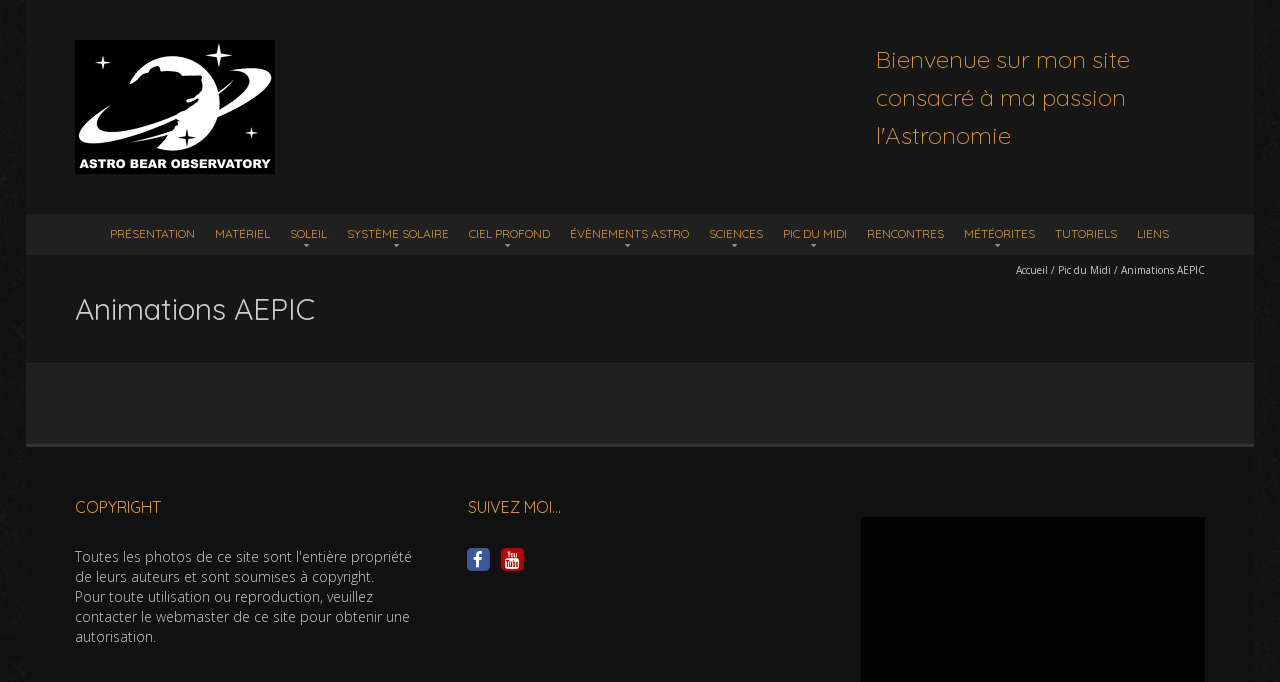

--- FILE ---
content_type: text/html; charset=UTF-8
request_url: https://astro.christophegervier.com/pic-du-midi/animations-aepic/
body_size: 10982
content:
<!DOCTYPE html>
<!--[if lt IE 7 ]><html class="ie ie6" lang="fr-FR"><![endif]-->
<!--[if IE 7 ]><html class="ie ie7" lang="fr-FR"><![endif]-->
<!--[if IE 8 ]><html class="ie ie8" lang="fr-FR"><![endif]-->
<!--[if (gte IE 9)|!(IE)]><!--><html lang="fr-FR"><!--<![endif]-->
<head>
<meta charset="UTF-8" />
<meta name="viewport" content="width=device-width, initial-scale=1, maximum-scale=1" />
<meta http-equiv="X-UA-Compatible" content="IE=edge,chrome=1">
<link rel="profile" href="http://gmpg.org/xfn/11" />
<link rel="pingback" href="https://astro.christophegervier.com/xmlrpc.php" />
<!--[if lt IE 9]>
<script src="https://astro.christophegervier.com/wp-content/themes/blackoot-pro/js/html5.js" type="text/javascript"></script>
<![endif]-->
<link rel="shortcut icon" href="http://astro.christophegervier.com/wp-content/uploads/2017/03/favicon.ico" /><title>Animations AEPIC &#8211; Astro Bear Observatory &#8211; Christophe Gervier</title>
<meta name='robots' content='max-image-preview:large' />
<link rel='dns-prefetch' href='//fonts.googleapis.com' />
<link rel="alternate" type="application/rss+xml" title="Astro Bear Observatory - Christophe Gervier &raquo; Flux" href="https://astro.christophegervier.com/feed/" />
<link rel="alternate" type="application/rss+xml" title="Astro Bear Observatory - Christophe Gervier &raquo; Flux des commentaires" href="https://astro.christophegervier.com/comments/feed/" />
<link rel="alternate" title="oEmbed (JSON)" type="application/json+oembed" href="https://astro.christophegervier.com/wp-json/oembed/1.0/embed?url=https%3A%2F%2Fastro.christophegervier.com%2Fpic-du-midi%2Fanimations-aepic%2F" />
<link rel="alternate" title="oEmbed (XML)" type="text/xml+oembed" href="https://astro.christophegervier.com/wp-json/oembed/1.0/embed?url=https%3A%2F%2Fastro.christophegervier.com%2Fpic-du-midi%2Fanimations-aepic%2F&#038;format=xml" />
<style id='wp-img-auto-sizes-contain-inline-css' type='text/css'>
img:is([sizes=auto i],[sizes^="auto," i]){contain-intrinsic-size:3000px 1500px}
/*# sourceURL=wp-img-auto-sizes-contain-inline-css */
</style>
<style id='wp-emoji-styles-inline-css' type='text/css'>

	img.wp-smiley, img.emoji {
		display: inline !important;
		border: none !important;
		box-shadow: none !important;
		height: 1em !important;
		width: 1em !important;
		margin: 0 0.07em !important;
		vertical-align: -0.1em !important;
		background: none !important;
		padding: 0 !important;
	}
/*# sourceURL=wp-emoji-styles-inline-css */
</style>
<style id='wp-block-library-inline-css' type='text/css'>
:root{--wp-block-synced-color:#7a00df;--wp-block-synced-color--rgb:122,0,223;--wp-bound-block-color:var(--wp-block-synced-color);--wp-editor-canvas-background:#ddd;--wp-admin-theme-color:#007cba;--wp-admin-theme-color--rgb:0,124,186;--wp-admin-theme-color-darker-10:#006ba1;--wp-admin-theme-color-darker-10--rgb:0,107,160.5;--wp-admin-theme-color-darker-20:#005a87;--wp-admin-theme-color-darker-20--rgb:0,90,135;--wp-admin-border-width-focus:2px}@media (min-resolution:192dpi){:root{--wp-admin-border-width-focus:1.5px}}.wp-element-button{cursor:pointer}:root .has-very-light-gray-background-color{background-color:#eee}:root .has-very-dark-gray-background-color{background-color:#313131}:root .has-very-light-gray-color{color:#eee}:root .has-very-dark-gray-color{color:#313131}:root .has-vivid-green-cyan-to-vivid-cyan-blue-gradient-background{background:linear-gradient(135deg,#00d084,#0693e3)}:root .has-purple-crush-gradient-background{background:linear-gradient(135deg,#34e2e4,#4721fb 50%,#ab1dfe)}:root .has-hazy-dawn-gradient-background{background:linear-gradient(135deg,#faaca8,#dad0ec)}:root .has-subdued-olive-gradient-background{background:linear-gradient(135deg,#fafae1,#67a671)}:root .has-atomic-cream-gradient-background{background:linear-gradient(135deg,#fdd79a,#004a59)}:root .has-nightshade-gradient-background{background:linear-gradient(135deg,#330968,#31cdcf)}:root .has-midnight-gradient-background{background:linear-gradient(135deg,#020381,#2874fc)}:root{--wp--preset--font-size--normal:16px;--wp--preset--font-size--huge:42px}.has-regular-font-size{font-size:1em}.has-larger-font-size{font-size:2.625em}.has-normal-font-size{font-size:var(--wp--preset--font-size--normal)}.has-huge-font-size{font-size:var(--wp--preset--font-size--huge)}.has-text-align-center{text-align:center}.has-text-align-left{text-align:left}.has-text-align-right{text-align:right}.has-fit-text{white-space:nowrap!important}#end-resizable-editor-section{display:none}.aligncenter{clear:both}.items-justified-left{justify-content:flex-start}.items-justified-center{justify-content:center}.items-justified-right{justify-content:flex-end}.items-justified-space-between{justify-content:space-between}.screen-reader-text{border:0;clip-path:inset(50%);height:1px;margin:-1px;overflow:hidden;padding:0;position:absolute;width:1px;word-wrap:normal!important}.screen-reader-text:focus{background-color:#ddd;clip-path:none;color:#444;display:block;font-size:1em;height:auto;left:5px;line-height:normal;padding:15px 23px 14px;text-decoration:none;top:5px;width:auto;z-index:100000}html :where(.has-border-color){border-style:solid}html :where([style*=border-top-color]){border-top-style:solid}html :where([style*=border-right-color]){border-right-style:solid}html :where([style*=border-bottom-color]){border-bottom-style:solid}html :where([style*=border-left-color]){border-left-style:solid}html :where([style*=border-width]){border-style:solid}html :where([style*=border-top-width]){border-top-style:solid}html :where([style*=border-right-width]){border-right-style:solid}html :where([style*=border-bottom-width]){border-bottom-style:solid}html :where([style*=border-left-width]){border-left-style:solid}html :where(img[class*=wp-image-]){height:auto;max-width:100%}:where(figure){margin:0 0 1em}html :where(.is-position-sticky){--wp-admin--admin-bar--position-offset:var(--wp-admin--admin-bar--height,0px)}@media screen and (max-width:600px){html :where(.is-position-sticky){--wp-admin--admin-bar--position-offset:0px}}

/*# sourceURL=wp-block-library-inline-css */
</style><style id='global-styles-inline-css' type='text/css'>
:root{--wp--preset--aspect-ratio--square: 1;--wp--preset--aspect-ratio--4-3: 4/3;--wp--preset--aspect-ratio--3-4: 3/4;--wp--preset--aspect-ratio--3-2: 3/2;--wp--preset--aspect-ratio--2-3: 2/3;--wp--preset--aspect-ratio--16-9: 16/9;--wp--preset--aspect-ratio--9-16: 9/16;--wp--preset--color--black: #000000;--wp--preset--color--cyan-bluish-gray: #abb8c3;--wp--preset--color--white: #ffffff;--wp--preset--color--pale-pink: #f78da7;--wp--preset--color--vivid-red: #cf2e2e;--wp--preset--color--luminous-vivid-orange: #ff6900;--wp--preset--color--luminous-vivid-amber: #fcb900;--wp--preset--color--light-green-cyan: #7bdcb5;--wp--preset--color--vivid-green-cyan: #00d084;--wp--preset--color--pale-cyan-blue: #8ed1fc;--wp--preset--color--vivid-cyan-blue: #0693e3;--wp--preset--color--vivid-purple: #9b51e0;--wp--preset--gradient--vivid-cyan-blue-to-vivid-purple: linear-gradient(135deg,rgb(6,147,227) 0%,rgb(155,81,224) 100%);--wp--preset--gradient--light-green-cyan-to-vivid-green-cyan: linear-gradient(135deg,rgb(122,220,180) 0%,rgb(0,208,130) 100%);--wp--preset--gradient--luminous-vivid-amber-to-luminous-vivid-orange: linear-gradient(135deg,rgb(252,185,0) 0%,rgb(255,105,0) 100%);--wp--preset--gradient--luminous-vivid-orange-to-vivid-red: linear-gradient(135deg,rgb(255,105,0) 0%,rgb(207,46,46) 100%);--wp--preset--gradient--very-light-gray-to-cyan-bluish-gray: linear-gradient(135deg,rgb(238,238,238) 0%,rgb(169,184,195) 100%);--wp--preset--gradient--cool-to-warm-spectrum: linear-gradient(135deg,rgb(74,234,220) 0%,rgb(151,120,209) 20%,rgb(207,42,186) 40%,rgb(238,44,130) 60%,rgb(251,105,98) 80%,rgb(254,248,76) 100%);--wp--preset--gradient--blush-light-purple: linear-gradient(135deg,rgb(255,206,236) 0%,rgb(152,150,240) 100%);--wp--preset--gradient--blush-bordeaux: linear-gradient(135deg,rgb(254,205,165) 0%,rgb(254,45,45) 50%,rgb(107,0,62) 100%);--wp--preset--gradient--luminous-dusk: linear-gradient(135deg,rgb(255,203,112) 0%,rgb(199,81,192) 50%,rgb(65,88,208) 100%);--wp--preset--gradient--pale-ocean: linear-gradient(135deg,rgb(255,245,203) 0%,rgb(182,227,212) 50%,rgb(51,167,181) 100%);--wp--preset--gradient--electric-grass: linear-gradient(135deg,rgb(202,248,128) 0%,rgb(113,206,126) 100%);--wp--preset--gradient--midnight: linear-gradient(135deg,rgb(2,3,129) 0%,rgb(40,116,252) 100%);--wp--preset--font-size--small: 13px;--wp--preset--font-size--medium: 20px;--wp--preset--font-size--large: 36px;--wp--preset--font-size--x-large: 42px;--wp--preset--spacing--20: 0.44rem;--wp--preset--spacing--30: 0.67rem;--wp--preset--spacing--40: 1rem;--wp--preset--spacing--50: 1.5rem;--wp--preset--spacing--60: 2.25rem;--wp--preset--spacing--70: 3.38rem;--wp--preset--spacing--80: 5.06rem;--wp--preset--shadow--natural: 6px 6px 9px rgba(0, 0, 0, 0.2);--wp--preset--shadow--deep: 12px 12px 50px rgba(0, 0, 0, 0.4);--wp--preset--shadow--sharp: 6px 6px 0px rgba(0, 0, 0, 0.2);--wp--preset--shadow--outlined: 6px 6px 0px -3px rgb(255, 255, 255), 6px 6px rgb(0, 0, 0);--wp--preset--shadow--crisp: 6px 6px 0px rgb(0, 0, 0);}:where(.is-layout-flex){gap: 0.5em;}:where(.is-layout-grid){gap: 0.5em;}body .is-layout-flex{display: flex;}.is-layout-flex{flex-wrap: wrap;align-items: center;}.is-layout-flex > :is(*, div){margin: 0;}body .is-layout-grid{display: grid;}.is-layout-grid > :is(*, div){margin: 0;}:where(.wp-block-columns.is-layout-flex){gap: 2em;}:where(.wp-block-columns.is-layout-grid){gap: 2em;}:where(.wp-block-post-template.is-layout-flex){gap: 1.25em;}:where(.wp-block-post-template.is-layout-grid){gap: 1.25em;}.has-black-color{color: var(--wp--preset--color--black) !important;}.has-cyan-bluish-gray-color{color: var(--wp--preset--color--cyan-bluish-gray) !important;}.has-white-color{color: var(--wp--preset--color--white) !important;}.has-pale-pink-color{color: var(--wp--preset--color--pale-pink) !important;}.has-vivid-red-color{color: var(--wp--preset--color--vivid-red) !important;}.has-luminous-vivid-orange-color{color: var(--wp--preset--color--luminous-vivid-orange) !important;}.has-luminous-vivid-amber-color{color: var(--wp--preset--color--luminous-vivid-amber) !important;}.has-light-green-cyan-color{color: var(--wp--preset--color--light-green-cyan) !important;}.has-vivid-green-cyan-color{color: var(--wp--preset--color--vivid-green-cyan) !important;}.has-pale-cyan-blue-color{color: var(--wp--preset--color--pale-cyan-blue) !important;}.has-vivid-cyan-blue-color{color: var(--wp--preset--color--vivid-cyan-blue) !important;}.has-vivid-purple-color{color: var(--wp--preset--color--vivid-purple) !important;}.has-black-background-color{background-color: var(--wp--preset--color--black) !important;}.has-cyan-bluish-gray-background-color{background-color: var(--wp--preset--color--cyan-bluish-gray) !important;}.has-white-background-color{background-color: var(--wp--preset--color--white) !important;}.has-pale-pink-background-color{background-color: var(--wp--preset--color--pale-pink) !important;}.has-vivid-red-background-color{background-color: var(--wp--preset--color--vivid-red) !important;}.has-luminous-vivid-orange-background-color{background-color: var(--wp--preset--color--luminous-vivid-orange) !important;}.has-luminous-vivid-amber-background-color{background-color: var(--wp--preset--color--luminous-vivid-amber) !important;}.has-light-green-cyan-background-color{background-color: var(--wp--preset--color--light-green-cyan) !important;}.has-vivid-green-cyan-background-color{background-color: var(--wp--preset--color--vivid-green-cyan) !important;}.has-pale-cyan-blue-background-color{background-color: var(--wp--preset--color--pale-cyan-blue) !important;}.has-vivid-cyan-blue-background-color{background-color: var(--wp--preset--color--vivid-cyan-blue) !important;}.has-vivid-purple-background-color{background-color: var(--wp--preset--color--vivid-purple) !important;}.has-black-border-color{border-color: var(--wp--preset--color--black) !important;}.has-cyan-bluish-gray-border-color{border-color: var(--wp--preset--color--cyan-bluish-gray) !important;}.has-white-border-color{border-color: var(--wp--preset--color--white) !important;}.has-pale-pink-border-color{border-color: var(--wp--preset--color--pale-pink) !important;}.has-vivid-red-border-color{border-color: var(--wp--preset--color--vivid-red) !important;}.has-luminous-vivid-orange-border-color{border-color: var(--wp--preset--color--luminous-vivid-orange) !important;}.has-luminous-vivid-amber-border-color{border-color: var(--wp--preset--color--luminous-vivid-amber) !important;}.has-light-green-cyan-border-color{border-color: var(--wp--preset--color--light-green-cyan) !important;}.has-vivid-green-cyan-border-color{border-color: var(--wp--preset--color--vivid-green-cyan) !important;}.has-pale-cyan-blue-border-color{border-color: var(--wp--preset--color--pale-cyan-blue) !important;}.has-vivid-cyan-blue-border-color{border-color: var(--wp--preset--color--vivid-cyan-blue) !important;}.has-vivid-purple-border-color{border-color: var(--wp--preset--color--vivid-purple) !important;}.has-vivid-cyan-blue-to-vivid-purple-gradient-background{background: var(--wp--preset--gradient--vivid-cyan-blue-to-vivid-purple) !important;}.has-light-green-cyan-to-vivid-green-cyan-gradient-background{background: var(--wp--preset--gradient--light-green-cyan-to-vivid-green-cyan) !important;}.has-luminous-vivid-amber-to-luminous-vivid-orange-gradient-background{background: var(--wp--preset--gradient--luminous-vivid-amber-to-luminous-vivid-orange) !important;}.has-luminous-vivid-orange-to-vivid-red-gradient-background{background: var(--wp--preset--gradient--luminous-vivid-orange-to-vivid-red) !important;}.has-very-light-gray-to-cyan-bluish-gray-gradient-background{background: var(--wp--preset--gradient--very-light-gray-to-cyan-bluish-gray) !important;}.has-cool-to-warm-spectrum-gradient-background{background: var(--wp--preset--gradient--cool-to-warm-spectrum) !important;}.has-blush-light-purple-gradient-background{background: var(--wp--preset--gradient--blush-light-purple) !important;}.has-blush-bordeaux-gradient-background{background: var(--wp--preset--gradient--blush-bordeaux) !important;}.has-luminous-dusk-gradient-background{background: var(--wp--preset--gradient--luminous-dusk) !important;}.has-pale-ocean-gradient-background{background: var(--wp--preset--gradient--pale-ocean) !important;}.has-electric-grass-gradient-background{background: var(--wp--preset--gradient--electric-grass) !important;}.has-midnight-gradient-background{background: var(--wp--preset--gradient--midnight) !important;}.has-small-font-size{font-size: var(--wp--preset--font-size--small) !important;}.has-medium-font-size{font-size: var(--wp--preset--font-size--medium) !important;}.has-large-font-size{font-size: var(--wp--preset--font-size--large) !important;}.has-x-large-font-size{font-size: var(--wp--preset--font-size--x-large) !important;}
/*# sourceURL=global-styles-inline-css */
</style>

<style id='classic-theme-styles-inline-css' type='text/css'>
/*! This file is auto-generated */
.wp-block-button__link{color:#fff;background-color:#32373c;border-radius:9999px;box-shadow:none;text-decoration:none;padding:calc(.667em + 2px) calc(1.333em + 2px);font-size:1.125em}.wp-block-file__button{background:#32373c;color:#fff;text-decoration:none}
/*# sourceURL=/wp-includes/css/classic-themes.min.css */
</style>
<link rel='stylesheet' id='rp-public-styles-css' href='https://astro.christophegervier.com/wp-content/plugins/reading-progress-bar/public/css/rp-public.css?ver=6.9' type='text/css' media='all' />
<link rel='stylesheet' id='cff-css' href='https://astro.christophegervier.com/wp-content/plugins/custom-facebook-feed-pro/assets/css/cff-style.min.css?ver=4.7.4' type='text/css' media='all' />
<link rel='stylesheet' id='blackoot-css' href='https://astro.christophegervier.com/wp-content/themes/blackoot-pro/css/blackoot.min.css?ver=6.9' type='text/css' media='all' />
<style id='blackoot-inline-css' type='text/css'>
#main-wrap.boxed{max-width:1240px}body,input[type="text"],input[type="password"],input[type="email"],input[type="tel"],input[type="number"],textarea,select,label,#breadcrumbs,#breadcrumbs a,.postmetadata span a,.postmetadata div a,.commentlist .commentmetadata a,.commentlist .comment .comment-body p,.commentlist .trackback .comment-body p,.commentlist .pingback .comment-body p{color:#CCCCCC}body,label,input[type="text"],input[type="password"],input[type="email"],input[type="tel"],input[type="number"],textarea,input[type="submit"],input[type="reset"],input[type="button"],#page-container > div,#page-container > p,#page-container > table,#page-container > form,#page-container > ul,#page-container > ol,#page-container > dl,#footer .container ul > *,#sidebar .textwidget,#sidebar p,#sidebar .widget_rss ul li,#footer p,#footer .widget_rss ul li,.dropcap,.button{font-family:'Open Sans';font-size:14px}body{background-image:url('http://astro.christophegervier.com/wp-content/themes/blackoot-pro/img/zwartevilt.png');background-color:#111111;background-size:auto;background-repeat:repeat;background-position:top left;background-attachment:scroll}#main-wrap,#nav-wrap.fixed{background-color:#202020;background-repeat:repeat;background-position:top left;background-attachment:scroll}h1,h2,h3,h4,h5,h6,h1.page-title,#page-container h1,#page-container h2,#page-container h3,#page-container h4,#page-container h5,#page-container h6,#page-container h1 a,#page-container h2 a,#page-container h3 a,#page-container h4 a,#page-container h5 a,#page-container h6 a,#page-container h1 a:visited,#page-container h2 a:visited,#page-container h3 a:visited,#page-container h4 a:visited,#page-container h5 a:visited,#page-container h6 a:visited,.flex-caption,.navbutton,.page_nav .page-numbers,.article_nav div,.comment-author,.commentmetadata,.comment .reply,.comments_nav div,#page-container.portfolio-page .filter li a,.testimonial-author{font-family:'Quicksand',Helvetica,Arial,Verdana,sans-serif}.tophead #searchform #s:focus,#icefit-mobile-menu ul li a:hover,.comment-reply-link:hover,.comment-reply-link:focus,input[type="text"]:focus,input[type="password"]:focus,input[type="email"]:focus,input[type="tel"]:focus,input[type="number"]:focus,textarea:focus,input[type="submit"],input[type="reset"],input[type="button"],.tagcloud a:hover,.tagcloud a:focus,.button,ul.tabs li a.active,ul.tabs li a:hover,.toggle p.trigger:hover,.accordions .accordion p.trigger:hover,#page-container.portfolio-page .filter li.current a,#page-container.portfolio-page .filter li:hover a,.caroufredsel-wrap > a:hover,.navbutton a:hover,.navbutton a:focus,.page_nav a:hover,.page_nav .page-numbers.current,.postmetadata span:hover,.meta-category a:hover,.meta-category a:focus,.meta-tags a:hover,.meta-tags a:focus,#page-container .paged_nav a:hover,#page-container .paged_nav a:focus{background-color:#b99128}#navbar .current-menu-item,#navbar ul li:hover,#navbar ul li:focus{border-bottom-color:#b99128}a,a:visited,#page-container h1 a,#page-container h2 a,#page-container h3 a,#page-container h4 a,#page-container h5 a,#page-container h6 a,#page-container h2.entry-title a:hover,#sidebar > li > * a:hover,#footer .widget a:hover,#footer .widget a:focus,.postmetadata span i,.envelope i,.sub-footer-right .menu li a:hover,.sub-footer-right .menu li a:focus,.blogpost-desc a:hover h3{color:#b99128}ul.tabs-content{border-top-color:#b99128}.portfolio-desc,.cta-button a{border-bottom-color:#b99128}.cta{border-left-color:#b99128}.tophead p{font-size:10px}#header{padding-top:40px;padding-bottom:40px}#logo .site-title{font-family:'Quicksand';color:#cccccc;font-size:45px}#tagline{font-family:'Quicksand';color:#dd9933;font-size:24px;float:right;max-width:30%}h1,h1 a,h1 a:visited{font-size:21px;color:#cccccc}h2,h2 a,h2 a:visited{font-size:18px;color:#cccccc}h3,h3 a,h3 a:visited{font-size:16px;color:#cccccc}h4,h4 a,h4 a:visited{font-size:14px;color:#cccccc}h5,h5 a,h5 a:visited{font-size:13px;color:#cccccc}h6,h6 a,h6 a:visited{font-size:12px;color:#cccccc}#page-title h1{font-size:30px;color:#cccccc}#page-container h2.entry-title,#page-container h2.entry-title a,#page-container h2.entry-title a:visited{font-size:24px;color:#cccccc}#navbar,#icefit-mobile-menu ul li a{font-family:'Quicksand',Helvetica,Arial,Verdana,sans-serif;text-transform:uppercase}#navbar *{font-size:12px}#navbar ul li a,#navbar ul li a:visited{color:#dd9933}#navbar ul:first-child > li:hover > a,#navbar ul:first-child > li:hover > a:visited,#navbar .current-menu-item a,#navbar .current-menu-item a:visited{color:#FFFFFF}#navbar ul li ul li{background:#222222}#navbar ul li:hover ul li a,#navbar ul li:hover ul li a:visited{color:#dd9933}#navbar .menu-item-has-children > a:after,#navbar .page_item_has_children > a:after{font-family:fontawesome;content:"\f0d7";line-height:100%;font-size:9px;color:#999;position:absolute;bottom:2px;left:50%;margin-left:-0.5em;-webkit-transition:all .5s;-moz-transition:all .5s;-o-transition:all .5s;transition:all .5s}#navbar .sub-menu .menu-item-has-children > a:after,#navbar .sub-menu .page_item_has_children > a:after{ content:"\f0da";  color:#999;  position:absolute;  bottom:14px;  left:initial;  right:1em}#sidebar .widget-title{font-family:'Quicksand',Helvetica,Arial,Verdana,sans-serif;font-size:16px;color:#dd9933;text-transform:uppercase}#sidebar li * a,#sidebar li * a:visited{color:#cccccc}#sidebar li * a:hover,#sidebar li * a:focus{color:#b99128}#footer{background:#111111;padding-top:50px;border-top:3px solid #333333}#footer .widget-title{font-family:'Quicksand',Helvetica,Arial,Verdana,sans-serif;font-size:16px;line-height:130%;color:#dd9933;text-transform:uppercase}#footer .container ul > *{color:#cccccc}#footer .container > ul > li.widget{margin-bottom:50px}#footer .widget{width:33.33%}#footer .widget a,#footer .widget a:visited{color:#cccccc}#sub-footer{background:#000000;font-size:11px}#sub-footer,.sub-footer-right .menu li a{color:#cccccc}@media only screen and (max-width:767px){#navbar{display:none}}span[id^=more]{ display:block;  position:relative;  top:-41px}
/*# sourceURL=blackoot-inline-css */
</style>
<link rel='stylesheet' id='font-awesome-css' href='https://astro.christophegervier.com/wp-content/themes/blackoot-pro/css/font-awesome/css/font-awesome.min.css?ver=6.9' type='text/css' media='all' />
<link rel='stylesheet' id='Quicksand-css' href='https://fonts.googleapis.com/css?family=Quicksand:300italic,400italic,700italic,300,400,700' type='text/css' media='all' />
<link rel='stylesheet' id='Open-Sans-css' href='https://fonts.googleapis.com/css?family=Open+Sans:300italic,400italic,700italic,300,400,700' type='text/css' media='all' />
<link rel='stylesheet' id='msl-main-css' href='https://astro.christophegervier.com/wp-content/plugins/master-slider/public/assets/css/masterslider.main.css?ver=3.11.0' type='text/css' media='all' />
<link rel='stylesheet' id='msl-custom-css' href='https://astro.christophegervier.com/wp-content/uploads/master-slider/custom.css?ver=4.2' type='text/css' media='all' />
<script type="text/javascript" src="https://astro.christophegervier.com/wp-includes/js/jquery/jquery.min.js?ver=3.7.1" id="jquery-core-js"></script>
<script type="text/javascript" src="https://astro.christophegervier.com/wp-includes/js/jquery/jquery-migrate.min.js?ver=3.4.1" id="jquery-migrate-js"></script>
<script type="text/javascript" src="https://astro.christophegervier.com/wp-content/plugins/reading-progress-bar/public/js/rp-public.js?ver=6.9" id="rp-public-scripts-js"></script>
<script type="text/javascript" src="https://astro.christophegervier.com/wp-content/themes/blackoot-pro/js/blackoot.min.js?ver=6.9" id="blackoot-js"></script>
<link rel="https://api.w.org/" href="https://astro.christophegervier.com/wp-json/" /><link rel="alternate" title="JSON" type="application/json" href="https://astro.christophegervier.com/wp-json/wp/v2/pages/38" /><link rel="EditURI" type="application/rsd+xml" title="RSD" href="https://astro.christophegervier.com/xmlrpc.php?rsd" />
<meta name="generator" content="WordPress 6.9" />
<link rel="canonical" href="https://astro.christophegervier.com/pic-du-midi/animations-aepic/" />
<link rel='shortlink' href='https://astro.christophegervier.com/?p=38' />
<!-- Custom Facebook Feed JS vars -->
<script type="text/javascript">
var cffsiteurl = "https://astro.christophegervier.com/wp-content/plugins";
var cffajaxurl = "https://astro.christophegervier.com/wp-admin/admin-ajax.php";


var cfflinkhashtags = "false";
</script>
<script>var ms_grabbing_curosr = 'https://astro.christophegervier.com/wp-content/plugins/master-slider/public/assets/css/common/grabbing.cur', ms_grab_curosr = 'https://astro.christophegervier.com/wp-content/plugins/master-slider/public/assets/css/common/grab.cur';</script>
<meta name="generator" content="MasterSlider 3.11.0 - Responsive Touch Image Slider | avt.li/msf" />
<link rel="icon" href="https://astro.christophegervier.com/wp-content/uploads/2021/08/cropped-favicon-32x32.png" sizes="32x32" />
<link rel="icon" href="https://astro.christophegervier.com/wp-content/uploads/2021/08/cropped-favicon-192x192.png" sizes="192x192" />
<link rel="apple-touch-icon" href="https://astro.christophegervier.com/wp-content/uploads/2021/08/cropped-favicon-180x180.png" />
<meta name="msapplication-TileImage" content="https://astro.christophegervier.com/wp-content/uploads/2021/08/cropped-favicon-270x270.png" />
</head>
<body class="wp-singular page-template-default page page-id-38 page-child parent-pageid-36 wp-theme-blackoot-pro _masterslider _ms_version_3.11.0"><div id="main-wrap" class="boxed"><div id="header-wrap"><div id="header"><span class="icefit-mobile-menu-open"><i class="fa fa-bars"></i></span><div class="container"><div id="logo"><a href="https://astro.christophegervier.com"><img src="http://astro.christophegervier.com/wp-content/uploads/2017/03/logosite200px.jpg" alt="Astro Bear Observatory - Christophe Gervier"></a></div><div id="tagline">Bienvenue sur mon site consacré à ma passion l&#039;Astronomie</div></div></div><div id="icefit-mobile-menu"><div class="menu-principal-container"><span class="icefit-mobile-menu-close"><i class="fa fa-times-circle"></i></span><form role="search" method="get" id="searchform" class="searchform" action="https://astro.christophegervier.com/">
				<div>
					<label class="screen-reader-text" for="s">Rechercher :</label>
					<input type="text" value="" name="s" id="s" />
					<input type="submit" id="searchsubmit" value="Rechercher" />
				</div>
			</form><ul id="menu-principal" class="menu"><li id="menu-item-78" class="menu-item menu-item-type-post_type menu-item-object-page menu-item-78"><a href="https://astro.christophegervier.com/presentation/">Présentation</a></li><li id="menu-item-72" class="menu-item menu-item-type-post_type menu-item-object-page menu-item-72"><a href="https://astro.christophegervier.com/materiel/">Matériel</a></li><li id="menu-item-81" class="menu-item menu-item-type-post_type menu-item-object-page menu-item-has-children menu-parent-item menu-item-81"><a href="https://astro.christophegervier.com/soleil/">Soleil</a>
<ul class="sub-menu">
	<li id="menu-item-1125" class="menu-item menu-item-type-post_type menu-item-object-page menu-item-has-children menu-parent-item menu-item-1125"><a href="https://astro.christophegervier.com/soleil/soleil_2002_2010/">2002-2010</a>
	<ul class="sub-menu">
		<li id="menu-item-350" class="menu-item menu-item-type-post_type menu-item-object-page menu-item-350"><a href="https://astro.christophegervier.com/soleil/soleil_2002_2010/2002_soleil/">2002</a></li>
	</ul>
</li><li id="menu-item-1124" class="menu-item menu-item-type-post_type menu-item-object-page menu-item-has-children menu-parent-item menu-item-1124"><a href="https://astro.christophegervier.com/soleil/soleil_2011_2020/">2011-2020</a>
	<ul class="sub-menu">
		<li id="menu-item-351" class="menu-item menu-item-type-post_type menu-item-object-page menu-item-351"><a href="https://astro.christophegervier.com/soleil/soleil_2011_2020/2016_soleil/">2016</a></li><li id="menu-item-352" class="menu-item menu-item-type-post_type menu-item-object-page menu-item-352"><a href="https://astro.christophegervier.com/soleil/soleil_2011_2020/2017_soleil/">2017</a></li><li id="menu-item-500" class="menu-item menu-item-type-post_type menu-item-object-page menu-item-500"><a href="https://astro.christophegervier.com/soleil/soleil_2011_2020/2018_soleil/">2018</a></li><li id="menu-item-839" class="menu-item menu-item-type-post_type menu-item-object-page menu-item-839"><a href="https://astro.christophegervier.com/soleil/soleil_2011_2020/2019_soleil/">2019</a></li>
	</ul>
</li><li id="menu-item-1123" class="menu-item menu-item-type-post_type menu-item-object-page menu-item-has-children menu-parent-item menu-item-1123"><a href="https://astro.christophegervier.com/soleil/soleil_2021_2030/">2021-2030</a>
	<ul class="sub-menu">
		<li id="menu-item-1173" class="menu-item menu-item-type-post_type menu-item-object-page menu-item-1173"><a href="https://astro.christophegervier.com/soleil/soleil_2021_2030/2021_soleil/">2021</a></li><li id="menu-item-1229" class="menu-item menu-item-type-post_type menu-item-object-page menu-item-1229"><a href="https://astro.christophegervier.com/soleil/soleil_2021_2030/2022_soleil/">2022</a></li>
	</ul>
</li>
</ul>
</li><li id="menu-item-82" class="menu-item menu-item-type-post_type menu-item-object-page menu-item-has-children menu-parent-item menu-item-82"><a href="https://astro.christophegervier.com/systeme_solaire/">Système Solaire</a>
<ul class="sub-menu">
	<li id="menu-item-70" class="menu-item menu-item-type-post_type menu-item-object-page menu-item-has-children menu-parent-item menu-item-70"><a href="https://astro.christophegervier.com/systeme_solaire/lune/">Lune</a>
	<ul class="sub-menu">
		<li id="menu-item-534" class="menu-item menu-item-type-post_type menu-item-object-page menu-item-534"><a href="https://astro.christophegervier.com/systeme_solaire/lune/2018_lune/">2018</a></li><li id="menu-item-1060" class="menu-item menu-item-type-post_type menu-item-object-page menu-item-1060"><a href="https://astro.christophegervier.com/systeme_solaire/lune/2020_lune/">2020</a></li>
	</ul>
</li><li id="menu-item-73" class="menu-item menu-item-type-post_type menu-item-object-page menu-item-73"><a href="https://astro.christophegervier.com/systeme_solaire/mercure/">Mercure</a></li><li id="menu-item-823" class="menu-item menu-item-type-post_type menu-item-object-page menu-item-823"><a href="https://astro.christophegervier.com/systeme_solaire/venus/">Vénus</a></li><li id="menu-item-71" class="menu-item menu-item-type-post_type menu-item-object-page menu-item-71"><a href="https://astro.christophegervier.com/systeme_solaire/mars/">Mars</a></li><li id="menu-item-69" class="menu-item menu-item-type-post_type menu-item-object-page menu-item-69"><a href="https://astro.christophegervier.com/systeme_solaire/jupiter/">Jupiter</a></li><li id="menu-item-80" class="menu-item menu-item-type-post_type menu-item-object-page menu-item-80"><a href="https://astro.christophegervier.com/systeme_solaire/saturne/">Saturne</a></li><li id="menu-item-84" class="menu-item menu-item-type-post_type menu-item-object-page menu-item-84"><a href="https://astro.christophegervier.com/systeme_solaire/uranus-neptune/">Uranus / Neptune</a></li><li id="menu-item-464" class="menu-item menu-item-type-post_type menu-item-object-page menu-item-464"><a href="https://astro.christophegervier.com/systeme_solaire/cometes/">Comètes / Astéroïdes</a></li>
</ul>
</li><li id="menu-item-64" class="menu-item menu-item-type-post_type menu-item-object-page menu-item-has-children menu-parent-item menu-item-64"><a href="https://astro.christophegervier.com/cielprofond/">Ciel Profond</a>
<ul class="sub-menu">
	<li id="menu-item-402" class="menu-item menu-item-type-post_type menu-item-object-page menu-item-402"><a href="https://astro.christophegervier.com/cielprofond/amas_stellaires/">Amas stellaires</a></li><li id="menu-item-404" class="menu-item menu-item-type-post_type menu-item-object-page menu-item-404"><a href="https://astro.christophegervier.com/cielprofond/nebuleuses/">Nébuleuses</a></li><li id="menu-item-401" class="menu-item menu-item-type-post_type menu-item-object-page menu-item-401"><a href="https://astro.christophegervier.com/cielprofond/galaxies/">Galaxies</a></li><li id="menu-item-400" class="menu-item menu-item-type-post_type menu-item-object-page menu-item-400"><a href="https://astro.christophegervier.com/cielprofond/voie_lactee/">Voie Lactée</a></li><li id="menu-item-853" class="menu-item menu-item-type-post_type menu-item-object-page menu-item-853"><a href="https://astro.christophegervier.com/cielprofond/deepsky_archives/">Archives</a></li>
</ul>
</li><li id="menu-item-68" class="menu-item menu-item-type-post_type menu-item-object-page menu-item-has-children menu-parent-item menu-item-68"><a href="https://astro.christophegervier.com/evenements/">Évènements Astro</a>
<ul class="sub-menu">
	<li id="menu-item-66" class="menu-item menu-item-type-post_type menu-item-object-page menu-item-66"><a href="https://astro.christophegervier.com/evenements/conjonctions/">Conjonctions</a></li><li id="menu-item-67" class="menu-item menu-item-type-post_type menu-item-object-page menu-item-67"><a href="https://astro.christophegervier.com/evenements/eclipses/">Éclipses</a></li><li id="menu-item-838" class="menu-item menu-item-type-post_type menu-item-object-page menu-item-838"><a href="https://astro.christophegervier.com/evenements/transits/">Transits</a></li>
</ul>
</li><li id="menu-item-1110" class="menu-item menu-item-type-post_type menu-item-object-page menu-item-has-children menu-parent-item menu-item-1110"><a href="https://astro.christophegervier.com/sciences/">Sciences</a>
<ul class="sub-menu">
	<li id="menu-item-540" class="menu-item menu-item-type-post_type menu-item-object-page menu-item-540"><a href="https://astro.christophegervier.com/sciences/spectro/">Spectroscopie</a></li><li id="menu-item-1111" class="menu-item menu-item-type-post_type menu-item-object-page menu-item-1111"><a href="https://astro.christophegervier.com/sciences/photometrie/">Photométrie</a></li>
</ul>
</li><li id="menu-item-77" class="menu-item menu-item-type-post_type menu-item-object-page current-page-ancestor current-menu-ancestor current-menu-parent current-page-parent current_page_parent current_page_ancestor menu-item-has-children menu-parent-item menu-item-77"><a href="https://astro.christophegervier.com/pic-du-midi/">Pic du Midi</a>
<ul class="sub-menu">
	<li id="menu-item-63" class="menu-item menu-item-type-post_type menu-item-object-page current-menu-item page_item page-item-38 current_page_item menu-item-63"><a href="https://astro.christophegervier.com/pic-du-midi/animations-aepic/" aria-current="page">Animations AEPIC</a></li><li id="menu-item-74" class="menu-item menu-item-type-post_type menu-item-object-page menu-item-74"><a href="https://astro.christophegervier.com/pic-du-midi/missions-coronographe/">Missions Coronographe</a></li><li id="menu-item-75" class="menu-item menu-item-type-post_type menu-item-object-page menu-item-75"><a href="https://astro.christophegervier.com/pic-du-midi/missions-t60/">Missions T60</a></li>
</ul>
</li><li id="menu-item-79" class="menu-item menu-item-type-post_type menu-item-object-page menu-item-79"><a href="https://astro.christophegervier.com/rencontres/">Rencontres</a></li><li id="menu-item-1112" class="menu-item menu-item-type-post_type menu-item-object-page menu-item-has-children menu-parent-item menu-item-1112"><a href="https://astro.christophegervier.com/meteorites/">Météorites</a>
<ul class="sub-menu">
	<li id="menu-item-1276" class="menu-item menu-item-type-post_type menu-item-object-page menu-item-1276"><a href="https://astro.christophegervier.com/meteorites/chondrites/">Chondrites</a></li><li id="menu-item-1305" class="menu-item menu-item-type-post_type menu-item-object-page menu-item-1305"><a href="https://astro.christophegervier.com/meteorites/achondrites/">Achondrites</a></li><li id="menu-item-1304" class="menu-item menu-item-type-post_type menu-item-object-page menu-item-1304"><a href="https://astro.christophegervier.com/meteorites/mixtes/">Météorites mixtes</a></li><li id="menu-item-1303" class="menu-item menu-item-type-post_type menu-item-object-page menu-item-1303"><a href="https://astro.christophegervier.com/meteorites/fer/">Météorites de fer</a></li><li id="menu-item-1301" class="menu-item menu-item-type-post_type menu-item-object-page menu-item-1301"><a href="https://astro.christophegervier.com/meteorites/impactisme/">Impactisme</a></li><li id="menu-item-1302" class="menu-item menu-item-type-post_type menu-item-object-page menu-item-1302"><a href="https://astro.christophegervier.com/meteorites/all_list/">Liste complète</a></li>
</ul>
</li><li id="menu-item-83" class="menu-item menu-item-type-post_type menu-item-object-page menu-item-83"><a href="https://astro.christophegervier.com/tutoriels/">Tutoriels</a></li><li id="menu-item-90" class="menu-item menu-item-type-post_type menu-item-object-page menu-item-90"><a href="https://astro.christophegervier.com/liens/">Liens</a></li>
</ul></div></div><div id="nav-wrap" class="sticky"><div id="navbar" class="container center"><div class="menu-principal-container"><ul id="menu-principal-1" class="menu sf-menu"><li class="menu-item menu-item-type-post_type menu-item-object-page menu-item-78"><a href="https://astro.christophegervier.com/presentation/">Présentation</a></li><li class="menu-item menu-item-type-post_type menu-item-object-page menu-item-72"><a href="https://astro.christophegervier.com/materiel/">Matériel</a></li><li class="menu-item menu-item-type-post_type menu-item-object-page menu-item-has-children menu-parent-item menu-item-81"><a href="https://astro.christophegervier.com/soleil/">Soleil</a>
<ul class="sub-menu">
	<li class="menu-item menu-item-type-post_type menu-item-object-page menu-item-has-children menu-parent-item menu-item-1125"><a href="https://astro.christophegervier.com/soleil/soleil_2002_2010/">2002-2010</a>
	<ul class="sub-menu">
		<li class="menu-item menu-item-type-post_type menu-item-object-page menu-item-350"><a href="https://astro.christophegervier.com/soleil/soleil_2002_2010/2002_soleil/">2002</a></li>
	</ul>
</li><li class="menu-item menu-item-type-post_type menu-item-object-page menu-item-has-children menu-parent-item menu-item-1124"><a href="https://astro.christophegervier.com/soleil/soleil_2011_2020/">2011-2020</a>
	<ul class="sub-menu">
		<li class="menu-item menu-item-type-post_type menu-item-object-page menu-item-351"><a href="https://astro.christophegervier.com/soleil/soleil_2011_2020/2016_soleil/">2016</a></li><li class="menu-item menu-item-type-post_type menu-item-object-page menu-item-352"><a href="https://astro.christophegervier.com/soleil/soleil_2011_2020/2017_soleil/">2017</a></li><li class="menu-item menu-item-type-post_type menu-item-object-page menu-item-500"><a href="https://astro.christophegervier.com/soleil/soleil_2011_2020/2018_soleil/">2018</a></li><li class="menu-item menu-item-type-post_type menu-item-object-page menu-item-839"><a href="https://astro.christophegervier.com/soleil/soleil_2011_2020/2019_soleil/">2019</a></li>
	</ul>
</li><li class="menu-item menu-item-type-post_type menu-item-object-page menu-item-has-children menu-parent-item menu-item-1123"><a href="https://astro.christophegervier.com/soleil/soleil_2021_2030/">2021-2030</a>
	<ul class="sub-menu">
		<li class="menu-item menu-item-type-post_type menu-item-object-page menu-item-1173"><a href="https://astro.christophegervier.com/soleil/soleil_2021_2030/2021_soleil/">2021</a></li><li class="menu-item menu-item-type-post_type menu-item-object-page menu-item-1229"><a href="https://astro.christophegervier.com/soleil/soleil_2021_2030/2022_soleil/">2022</a></li>
	</ul>
</li>
</ul>
</li><li class="menu-item menu-item-type-post_type menu-item-object-page menu-item-has-children menu-parent-item menu-item-82"><a href="https://astro.christophegervier.com/systeme_solaire/">Système Solaire</a>
<ul class="sub-menu">
	<li class="menu-item menu-item-type-post_type menu-item-object-page menu-item-has-children menu-parent-item menu-item-70"><a href="https://astro.christophegervier.com/systeme_solaire/lune/">Lune</a>
	<ul class="sub-menu">
		<li class="menu-item menu-item-type-post_type menu-item-object-page menu-item-534"><a href="https://astro.christophegervier.com/systeme_solaire/lune/2018_lune/">2018</a></li><li class="menu-item menu-item-type-post_type menu-item-object-page menu-item-1060"><a href="https://astro.christophegervier.com/systeme_solaire/lune/2020_lune/">2020</a></li>
	</ul>
</li><li class="menu-item menu-item-type-post_type menu-item-object-page menu-item-73"><a href="https://astro.christophegervier.com/systeme_solaire/mercure/">Mercure</a></li><li class="menu-item menu-item-type-post_type menu-item-object-page menu-item-823"><a href="https://astro.christophegervier.com/systeme_solaire/venus/">Vénus</a></li><li class="menu-item menu-item-type-post_type menu-item-object-page menu-item-71"><a href="https://astro.christophegervier.com/systeme_solaire/mars/">Mars</a></li><li class="menu-item menu-item-type-post_type menu-item-object-page menu-item-69"><a href="https://astro.christophegervier.com/systeme_solaire/jupiter/">Jupiter</a></li><li class="menu-item menu-item-type-post_type menu-item-object-page menu-item-80"><a href="https://astro.christophegervier.com/systeme_solaire/saturne/">Saturne</a></li><li class="menu-item menu-item-type-post_type menu-item-object-page menu-item-84"><a href="https://astro.christophegervier.com/systeme_solaire/uranus-neptune/">Uranus / Neptune</a></li><li class="menu-item menu-item-type-post_type menu-item-object-page menu-item-464"><a href="https://astro.christophegervier.com/systeme_solaire/cometes/">Comètes / Astéroïdes</a></li>
</ul>
</li><li class="menu-item menu-item-type-post_type menu-item-object-page menu-item-has-children menu-parent-item menu-item-64"><a href="https://astro.christophegervier.com/cielprofond/">Ciel Profond</a>
<ul class="sub-menu">
	<li class="menu-item menu-item-type-post_type menu-item-object-page menu-item-402"><a href="https://astro.christophegervier.com/cielprofond/amas_stellaires/">Amas stellaires</a></li><li class="menu-item menu-item-type-post_type menu-item-object-page menu-item-404"><a href="https://astro.christophegervier.com/cielprofond/nebuleuses/">Nébuleuses</a></li><li class="menu-item menu-item-type-post_type menu-item-object-page menu-item-401"><a href="https://astro.christophegervier.com/cielprofond/galaxies/">Galaxies</a></li><li class="menu-item menu-item-type-post_type menu-item-object-page menu-item-400"><a href="https://astro.christophegervier.com/cielprofond/voie_lactee/">Voie Lactée</a></li><li class="menu-item menu-item-type-post_type menu-item-object-page menu-item-853"><a href="https://astro.christophegervier.com/cielprofond/deepsky_archives/">Archives</a></li>
</ul>
</li><li class="menu-item menu-item-type-post_type menu-item-object-page menu-item-has-children menu-parent-item menu-item-68"><a href="https://astro.christophegervier.com/evenements/">Évènements Astro</a>
<ul class="sub-menu">
	<li class="menu-item menu-item-type-post_type menu-item-object-page menu-item-66"><a href="https://astro.christophegervier.com/evenements/conjonctions/">Conjonctions</a></li><li class="menu-item menu-item-type-post_type menu-item-object-page menu-item-67"><a href="https://astro.christophegervier.com/evenements/eclipses/">Éclipses</a></li><li class="menu-item menu-item-type-post_type menu-item-object-page menu-item-838"><a href="https://astro.christophegervier.com/evenements/transits/">Transits</a></li>
</ul>
</li><li class="menu-item menu-item-type-post_type menu-item-object-page menu-item-has-children menu-parent-item menu-item-1110"><a href="https://astro.christophegervier.com/sciences/">Sciences</a>
<ul class="sub-menu">
	<li class="menu-item menu-item-type-post_type menu-item-object-page menu-item-540"><a href="https://astro.christophegervier.com/sciences/spectro/">Spectroscopie</a></li><li class="menu-item menu-item-type-post_type menu-item-object-page menu-item-1111"><a href="https://astro.christophegervier.com/sciences/photometrie/">Photométrie</a></li>
</ul>
</li><li class="menu-item menu-item-type-post_type menu-item-object-page current-page-ancestor current-menu-ancestor current-menu-parent current-page-parent current_page_parent current_page_ancestor menu-item-has-children menu-parent-item menu-item-77"><a href="https://astro.christophegervier.com/pic-du-midi/">Pic du Midi</a>
<ul class="sub-menu">
	<li class="menu-item menu-item-type-post_type menu-item-object-page current-menu-item page_item page-item-38 current_page_item menu-item-63"><a href="https://astro.christophegervier.com/pic-du-midi/animations-aepic/" aria-current="page">Animations AEPIC</a></li><li class="menu-item menu-item-type-post_type menu-item-object-page menu-item-74"><a href="https://astro.christophegervier.com/pic-du-midi/missions-coronographe/">Missions Coronographe</a></li><li class="menu-item menu-item-type-post_type menu-item-object-page menu-item-75"><a href="https://astro.christophegervier.com/pic-du-midi/missions-t60/">Missions T60</a></li>
</ul>
</li><li class="menu-item menu-item-type-post_type menu-item-object-page menu-item-79"><a href="https://astro.christophegervier.com/rencontres/">Rencontres</a></li><li class="menu-item menu-item-type-post_type menu-item-object-page menu-item-has-children menu-parent-item menu-item-1112"><a href="https://astro.christophegervier.com/meteorites/">Météorites</a>
<ul class="sub-menu">
	<li class="menu-item menu-item-type-post_type menu-item-object-page menu-item-1276"><a href="https://astro.christophegervier.com/meteorites/chondrites/">Chondrites</a></li><li class="menu-item menu-item-type-post_type menu-item-object-page menu-item-1305"><a href="https://astro.christophegervier.com/meteorites/achondrites/">Achondrites</a></li><li class="menu-item menu-item-type-post_type menu-item-object-page menu-item-1304"><a href="https://astro.christophegervier.com/meteorites/mixtes/">Météorites mixtes</a></li><li class="menu-item menu-item-type-post_type menu-item-object-page menu-item-1303"><a href="https://astro.christophegervier.com/meteorites/fer/">Météorites de fer</a></li><li class="menu-item menu-item-type-post_type menu-item-object-page menu-item-1301"><a href="https://astro.christophegervier.com/meteorites/impactisme/">Impactisme</a></li><li class="menu-item menu-item-type-post_type menu-item-object-page menu-item-1302"><a href="https://astro.christophegervier.com/meteorites/all_list/">Liste complète</a></li>
</ul>
</li><li class="menu-item menu-item-type-post_type menu-item-object-page menu-item-83"><a href="https://astro.christophegervier.com/tutoriels/">Tutoriels</a></li><li class="menu-item menu-item-type-post_type menu-item-object-page menu-item-90"><a href="https://astro.christophegervier.com/liens/">Liens</a></li>
</ul></div></div></div></div><div id="page-title"><div class="container"><div id="breadcrumbs"><a href="https://astro.christophegervier.com">Accueil</a><span class="separator"> / </span><a href="https://astro.christophegervier.com/pic-du-midi/" title="Pic du Midi">Pic du Midi</a><span class="separator"> / </span>Animations AEPIC</div><h1>Animations AEPIC</h1></div></div><div class="container" id="main-content"><div id="page-container" class="post-38 page type-page status-publish">				<br class="clear" /></div></div><div id="footer"><div class="container"><ul><li id="text-2" class="widget widget_text"><h3 class="widget-title">Copyright</h3>			<div class="textwidget"><p>Toutes les photos de ce site sont l'entière propriété de leurs auteurs et sont soumises à copyright.<br />
Pour toute utilisation ou reproduction, veuillez contacter le webmaster de ce site pour obtenir une autorisation.</p>
</div>
		</li><li id="icefitsocialmediawidget-2" class="widget icefitsocialmediaWidget"><h3 class="widget-title">Suivez Moi&#8230;</h3><div class="socialmedia-wrap"><a href="https://www.facebook.com/christophe.gervier.photographie/" class="facebook" target="_blank">
	<span class="fa-stack fa-lg">
	<i class="fa fa-square fa-stack-2x"></i>
	<i class="fa fa-facebook fa-stack-1x"></i>
	</span></a><a href="https://www.youtube.com/channel/UC2WX7YI9qOXNAfkRc815SMA" class="youtube" target="_blank">
	<span class="fa-stack fa-lg">
	<i class="fa fa-square fa-stack-2x"></i>
	<i class="fa fa-youtube fa-stack-1x"></i>
	</span></a></div></li><li id="block-2" class="widget widget_block"><p><div class="cff-wrapper"><div class="cff-wrapper-ctn " ><div id="cff" data-char="400" class="cff cff-theme-default_theme  cff-mob-cols-1 cff-tab-cols-1  cff-dark cff-timeline-feed cff-pag cff-all-reviews cff-nojs " style="width:100%; " data-fb-text="Voir sur Facebook" data-offset="" data-own-token="true" data-grid-pag="cursor" data-restricted="true" data-lb-comments="false" data-pag-num="0" data-cff-shortcode="{&quot;feed&quot;: &quot;1&quot;}" data-postid="38" data-locatornonce="7501678a44" data-cff-theme="default_theme" ><svg width="24px" height="24px" version="1.1" xmlns="http://www.w3.org/2000/svg" xmlns:xlink="http://www.w3.org/1999/xlink" class="cff-screenreader" role="img" aria-labelledby="metaSVGid metaSVGdesc"><title id="metaSVGid">Comments Box SVG icons</title><desc id="metaSVGdesc">Used for the like, share, comment, and reaction icons</desc><defs><linearGradient id="angryGrad" x1="0" x2="0" y1="0" y2="1"><stop offset="0%" stop-color="#f9ae9e" /><stop offset="70%" stop-color="#ffe7a4" /></linearGradient><linearGradient id="likeGrad"><stop offset="25%" stop-color="rgba(0,0,0,0.05)" /><stop offset="26%" stop-color="rgba(255,255,255,0.7)" /></linearGradient><linearGradient id="likeGradHover"><stop offset="25%" stop-color="#a3caff" /><stop offset="26%" stop-color="#fff" /></linearGradient><linearGradient id="likeGradDark"><stop offset="25%" stop-color="rgba(255,255,255,0.5)" /><stop offset="26%" stop-color="rgba(255,255,255,0.7)" /></linearGradient></defs></svg><div class="cff-posts-wrap"></div><span class="cff_resized_image_data" data-feedid="cff_398597833903609859783390360630mefr0000" data-resized="[]"></span><div class="cff-likebox cff-outside cff-bottom" >
		<iframe title="Likebox Content" src="" class="fb_iframe_widget" data-likebox-id="398597833903606" data-likebox-width="" data-likebox-header="" data-hide-cover="" data-hide-cta="" data-likebox-faces="" height="135px" data-height="135" data-locale="fr_FR" scrolling="no" allowTransparency="true" allow="encrypted-media" ></iframe>
</div>
</div></div><div class="cff-clear"></div></div></p>
</li></ul></div></div><div id="sub-footer"><div class="container"><div class="sub-footer-left"><p>Copyright © 2003-2025 Astro Bear Observatory - Christophe Gervier | Powered by WordPress | Design by <a href="http://www.iceablethemes.com">Iceable Themes</a></p></div>

	<div class="sub-footer-right"><p>Webmaster : Christophe Gervier / Conception logo : Ewen Audroin</p></div></div></div></div><script type="speculationrules">
{"prefetch":[{"source":"document","where":{"and":[{"href_matches":"/*"},{"not":{"href_matches":["/wp-*.php","/wp-admin/*","/wp-content/uploads/*","/wp-content/*","/wp-content/plugins/*","/wp-content/themes/blackoot-pro/*","/*\\?(.+)"]}},{"not":{"selector_matches":"a[rel~=\"nofollow\"]"}},{"not":{"selector_matches":".no-prefetch, .no-prefetch a"}}]},"eagerness":"conservative"}]}
</script>
<script type="text/javascript"><!--//--><![CDATA[//><!--
var carouAutoDelay = 2500;jQuery(document).ready(function($){$("a[rel^='prettyPhoto']").prettyPhoto({social_tools: false,show_title: false,theme: 'pp_default',});});
//--><!]]></script><script type="text/javascript" id="cffscripts-js-extra">
/* <![CDATA[ */
var cffOptions = {"placeholder":"https://astro.christophegervier.com/wp-content/plugins/custom-facebook-feed-pro/assets/img/placeholder.png","resized_url":"https://astro.christophegervier.com/wp-content/uploads/sb-facebook-feed-images/","nonce":"48db0d2311"};
//# sourceURL=cffscripts-js-extra
/* ]]> */
</script>
<script type="text/javascript" src="https://astro.christophegervier.com/wp-content/plugins/custom-facebook-feed-pro/assets/js/cff-scripts.min.js?ver=4.7.4" id="cffscripts-js"></script>
<script id="wp-emoji-settings" type="application/json">
{"baseUrl":"https://s.w.org/images/core/emoji/17.0.2/72x72/","ext":".png","svgUrl":"https://s.w.org/images/core/emoji/17.0.2/svg/","svgExt":".svg","source":{"concatemoji":"https://astro.christophegervier.com/wp-includes/js/wp-emoji-release.min.js?ver=6.9"}}
</script>
<script type="module">
/* <![CDATA[ */
/*! This file is auto-generated */
const a=JSON.parse(document.getElementById("wp-emoji-settings").textContent),o=(window._wpemojiSettings=a,"wpEmojiSettingsSupports"),s=["flag","emoji"];function i(e){try{var t={supportTests:e,timestamp:(new Date).valueOf()};sessionStorage.setItem(o,JSON.stringify(t))}catch(e){}}function c(e,t,n){e.clearRect(0,0,e.canvas.width,e.canvas.height),e.fillText(t,0,0);t=new Uint32Array(e.getImageData(0,0,e.canvas.width,e.canvas.height).data);e.clearRect(0,0,e.canvas.width,e.canvas.height),e.fillText(n,0,0);const a=new Uint32Array(e.getImageData(0,0,e.canvas.width,e.canvas.height).data);return t.every((e,t)=>e===a[t])}function p(e,t){e.clearRect(0,0,e.canvas.width,e.canvas.height),e.fillText(t,0,0);var n=e.getImageData(16,16,1,1);for(let e=0;e<n.data.length;e++)if(0!==n.data[e])return!1;return!0}function u(e,t,n,a){switch(t){case"flag":return n(e,"\ud83c\udff3\ufe0f\u200d\u26a7\ufe0f","\ud83c\udff3\ufe0f\u200b\u26a7\ufe0f")?!1:!n(e,"\ud83c\udde8\ud83c\uddf6","\ud83c\udde8\u200b\ud83c\uddf6")&&!n(e,"\ud83c\udff4\udb40\udc67\udb40\udc62\udb40\udc65\udb40\udc6e\udb40\udc67\udb40\udc7f","\ud83c\udff4\u200b\udb40\udc67\u200b\udb40\udc62\u200b\udb40\udc65\u200b\udb40\udc6e\u200b\udb40\udc67\u200b\udb40\udc7f");case"emoji":return!a(e,"\ud83e\u1fac8")}return!1}function f(e,t,n,a){let r;const o=(r="undefined"!=typeof WorkerGlobalScope&&self instanceof WorkerGlobalScope?new OffscreenCanvas(300,150):document.createElement("canvas")).getContext("2d",{willReadFrequently:!0}),s=(o.textBaseline="top",o.font="600 32px Arial",{});return e.forEach(e=>{s[e]=t(o,e,n,a)}),s}function r(e){var t=document.createElement("script");t.src=e,t.defer=!0,document.head.appendChild(t)}a.supports={everything:!0,everythingExceptFlag:!0},new Promise(t=>{let n=function(){try{var e=JSON.parse(sessionStorage.getItem(o));if("object"==typeof e&&"number"==typeof e.timestamp&&(new Date).valueOf()<e.timestamp+604800&&"object"==typeof e.supportTests)return e.supportTests}catch(e){}return null}();if(!n){if("undefined"!=typeof Worker&&"undefined"!=typeof OffscreenCanvas&&"undefined"!=typeof URL&&URL.createObjectURL&&"undefined"!=typeof Blob)try{var e="postMessage("+f.toString()+"("+[JSON.stringify(s),u.toString(),c.toString(),p.toString()].join(",")+"));",a=new Blob([e],{type:"text/javascript"});const r=new Worker(URL.createObjectURL(a),{name:"wpTestEmojiSupports"});return void(r.onmessage=e=>{i(n=e.data),r.terminate(),t(n)})}catch(e){}i(n=f(s,u,c,p))}t(n)}).then(e=>{for(const n in e)a.supports[n]=e[n],a.supports.everything=a.supports.everything&&a.supports[n],"flag"!==n&&(a.supports.everythingExceptFlag=a.supports.everythingExceptFlag&&a.supports[n]);var t;a.supports.everythingExceptFlag=a.supports.everythingExceptFlag&&!a.supports.flag,a.supports.everything||((t=a.source||{}).concatemoji?r(t.concatemoji):t.wpemoji&&t.twemoji&&(r(t.twemoji),r(t.wpemoji)))});
//# sourceURL=https://astro.christophegervier.com/wp-includes/js/wp-emoji-loader.min.js
/* ]]> */
</script>
<progress class="readingProgressbar" 
							data-height="3" 
							data-position="custom" 
							data-custom-position="#nav-wrap.sticky" 
							data-foreground="#dd9933" 
							data-background="#202020" 
							value="0"></progress></body>
</html>
